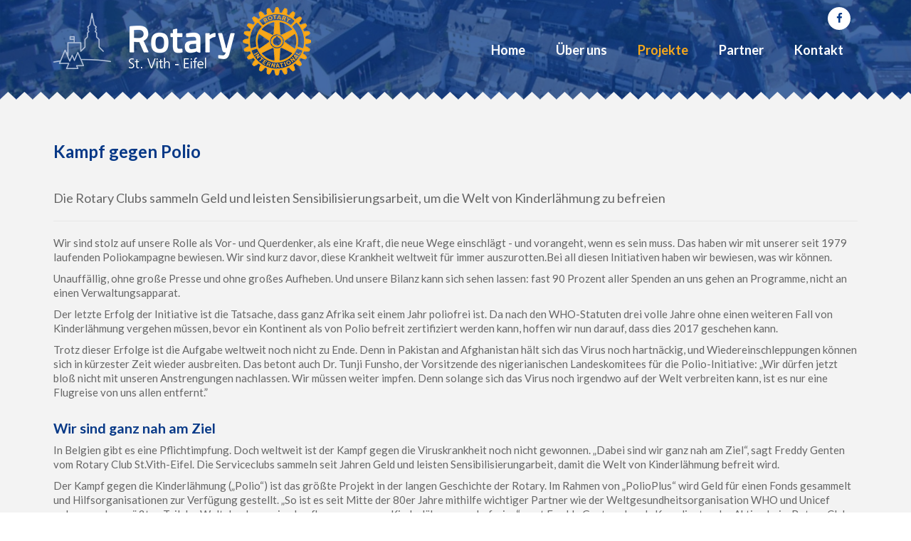

--- FILE ---
content_type: text/html; charset=utf-8
request_url: https://www.rotary-sankt-vith.be/projekte/kampf-gegen-polio-rotary-international/
body_size: 14178
content:

<!doctype html>
<html lang="de" class="chrome chrome-136">
<head>
<meta charset="utf-8" />
<meta http-equiv="Accept-CH" content="DPR,ViewPort-Width,Width" />

<link href="https://fonts.googleapis.com" rel="dns-prefetch" />
<link href="https://fonts.gstatic.com" rel="dns-prefetch" />
<link href="https://fonts.googleapis.com" rel="preconnect" />
<link href="https://fonts.gstatic.com" rel="preconnect" />
<link href="/custom/css/default.less?v=8" rel="prefetch" type="style" />

<link rel="stylesheet" type="text/css" href="/util/bootstrap3/bootstrap_medium.min.css" />
<link rel="stylesheet" type="text/css" href="/util/fontawesome4/fontawesome.min.css" />
<link rel="stylesheet" type="text/css" href="/util/jquery/fancybox/jquery.fancybox.min.css" />
<style nonce="76b96f4efb8d472b8f02904340a81d76">
@import url(https://fonts.googleapis.com/css?family=Lato:400,400italic,700,700italic);.transition{-webkit-transition:all 0.15s ease-in-out;-moz-transition:all 0.15s ease-in-out;-o-transition:all 0.15s ease-in-out;transition:all 0.15s ease-in-out}.cover{background-position:center;background-repeat:no-repeat;-webkit-background-size:cover;-moz-background-size:cover;-o-background-size:cover;background-size:cover}.listreset{margin:0;padding:0;list-style:none}.fontAwesome{display:inline-block;font:normal normal normal 14px/1 FontAwesome;font-size:inherit;text-rendering:auto;-webkit-font-smoothing:antialiased;-moz-osx-font-smoothing:grayscale;transform:translate(0,0)}.clearfix:after{visibility:hidden;display:block;content:"";clear:both;height:0}html,body,table{color:#666;font-family:'Lato',sans-serif;font-weight:300;font-size:15px;line-height:1.375em}body{background:#fff}strong,b{font-weight:700}a{color:#073987;text-decoration:none;-webkit-transition:all 0.15s ease-in-out;-moz-transition:all 0.15s ease-in-out;-o-transition:all 0.15s ease-in-out;transition:all 0.15s ease-in-out}a:hover,a:active,a:focus{color:#666;text-decoration:none}h1,h2{font-family:'Lato',sans-serif}h1,.h1{color:#073987;font-size:1.2em;font-weight:700;line-height:1.1em;margin:0;margin-bottom:40px}h2,.h2{color:#073987;font-size:1em;font-weight:700;line-height:1.1em;margin-top:30px}h2:first-child,.h2:first-child{margin-top:0}h3{color:#0b2247;font-size:1em;line-height:1.375em;font-weight:700}@media (min-width:768px){h1,.h1{font-size:1.6em}h2,.h2{font-size:1.3em}h3,.h3{font-size:1.1em}}img.pull-left{display:block;float:left;margin-right:20px;margin-bottom:5px;width:240px;height:auto}img.pull-right{display:block;float:right;margin-left:20px;margin-bottom:5px;width:240px;height:auto}.row{margin-right:-20px;margin-left:-20px}.container-fluid,.container,.col-xs-1,.col-sm-1,.col-md-1,.col-lg-1,.col-xs-2,.col-sm-2,.col-md-2,.col-lg-2,.col-xs-3,.col-sm-3,.col-md-3,.col-lg-3,.col-xs-4,.col-sm-4,.col-md-4,.col-lg-4,.col-xs-5,.col-sm-5,.col-md-5,.col-lg-5,.col-xs-6,.col-sm-6,.col-md-6,.col-lg-6,.col-xs-7,.col-sm-7,.col-md-7,.col-lg-7,.col-xs-8,.col-sm-8,.col-md-8,.col-lg-8,.col-xs-9,.col-sm-9,.col-md-9,.col-lg-9,.col-xs-10,.col-sm-10,.col-md-10,.col-lg-10,.col-xs-11,.col-sm-11,.col-md-11,.col-lg-11,.col-xs-12,.col-sm-12,.col-md-12,.col-lg-12{padding-right:20px;padding-left:20px}.row.no-padding{margin-right:0;margin-left:0}.row.no-padding>[class^="col-"],.row.no-padding>[class*=" col-"]{padding-right:0;padding-left:0}label{cursor:pointer}.img-thumbnail,.thumbnail{border:none;padding:0;border-radius:0;background-color:transparent;line-height:inherit;margin:0;height:auto}.btn{font-size:15px;font-weight:700;padding:8px 24px;border-radius:4px;-webkit-transition:all 0.15s ease-in-out;-moz-transition:all 0.15s ease-in-out;-o-transition:all 0.15s ease-in-out;transition:all 0.15s ease-in-out}.btn-primary{color:black;background-color:#f7a81b;border-color:#d78d08}.btn-primary:hover,.btn-primary:active,.btn-primary:focus{color:#f7a81b;background-color:#0b2247;border-color:#0b2247}.richtext img{max-width:100%;height:auto}html,body,form{height:100%}html body{background:#fff}#header{position:fixed;top:0;left:0;right:0;z-index:100;height:100px;box-shadow:0 0 10px rgba(0,0,0,0);-webkit-transition:all 0.15s ease-in-out;-moz-transition:all 0.15s ease-in-out;-o-transition:all 0.15s ease-in-out;transition:all 0.15s ease-in-out}#logo{max-width:100%;max-height:80px;padding:10px 60px 10px 0;-webkit-transition:all 0.15s ease-in-out;-moz-transition:all 0.15s ease-in-out;-o-transition:all 0.15s ease-in-out;transition:all 0.15s ease-in-out}#logo a,#logo img{display:block;max-width:100%;max-height:60px;width:auto;-webkit-transition:all 0.15s ease-in-out;-moz-transition:all 0.15s ease-in-out;-o-transition:all 0.15s ease-in-out;transition:all 0.15s ease-in-out}@media (min-width:992px){#header{height:140px}#logo{max-height:140px;float:left}#logo a,#logo img{max-height:120px}}.scrolled #header{height:60px;background:#073987;box-shadow:0 0 10px rgba(0,0,0,0.1)}.scrolled #logo{max-height:60px}.scrolled #logo a,.scrolled #logo img{max-height:40px}@media (min-width:992px){#header .container{position:relative}#logo{float:left;padding-right:0}}#stage{color:white;text-align:center;min-height:100px;background-image:url('/custom/images/headers/default.jpg');background-position:center;background-repeat:no-repeat;-webkit-background-size:cover;-moz-background-size:cover;-o-background-size:cover;background-size:cover;position:relative}#stage:before{display:block;content:"";position:absolute;top:0;left:0;right:0;bottom:0;background:rgba(7,57,135,0.75)}#stage>*{position:relative}#stage .container{padding-top:140px;padding-bottom:40px}#stage h1{color:inherit;font-size:2em;font-weight:700;margin-bottom:10px}#stage:after{display:block;content:"";position:absolute;bottom:0;left:0;right:0;height:11px;background-image:url('/custom/images/border-gray-light.png')}@media (min-width:768px){#stage{min-height:140px}#stage .container{padding-top:180px;padding-bottom:80px}#stage h1{font-size:3em}#stage p{font-size:1.2em;line-height:1.375em}}#navigation{z-index:110;-webkit-transition:all 0.15s ease-in-out;-moz-transition:all 0.15s ease-in-out;-o-transition:all 0.15s ease-in-out;transition:all 0.15s ease-in-out}@media (max-width:992px){#navigation{background:#073987;box-shadow:0 0 10px rgba(0,0,0,0.1);width:300px;position:fixed;top:0;left:-300px;height:120%}.shownav #header{background:#073987}.shownav #navigation{left:0}.shownav body:before{display:block;content:"";background:rgba(0,0,0,0.6);position:fixed;left:0;top:0;bottom:0;right:0;z-index:90}}#navigation-toggle{display:block;background:rgba(255,255,255,0.2);width:40px;height:40px;border-radius:3px;position:fixed;top:20px;right:20px;cursor:pointer;z-index:120;-webkit-transition:all 0.15s ease-in-out;-moz-transition:all 0.15s ease-in-out;-o-transition:all 0.15s ease-in-out;transition:all 0.15s ease-in-out}.scrolled #navigation-toggle{top:10px}@media (min-width:992px){#navigation-toggle{display:none}}#navigation-toggle:hover{background-color:#0b2247}#navigation-toggle span,#navigation-toggle span:before,#navigation-toggle span:after{display:block;height:2px;width:22px;position:absolute;left:9px;top:19px;background:white;-webkit-transition:all 0.15s ease-in-out;-moz-transition:all 0.15s ease-in-out;-o-transition:all 0.15s ease-in-out;transition:all 0.15s ease-in-out}#navigation-toggle:hover span,#navigation-toggle:hover span:before,#navigation-toggle:hover span:after{background:#f7a81b}#navigation-toggle span:before{content:"";left:0;top:-8px}#navigation-toggle span:after{content:"";left:0;top:8px}.shownav #navigation-toggle{background:#f7a81b}.shownav #navigation-toggle span{background-color:transparent}.shownav #navigation-toggle span:before{background:black;top:0;-moz-transform:rotate(45deg);-ms-transform:rotate(45deg);-o-transform:rotate(45deg);-webkit-transform:rotate(45deg);transform:rotate(45deg)}.shownav #navigation-toggle span:after{background:black;top:0;-moz-transform:rotate(-45deg);-ms-transform:rotate(-45deg);-o-transform:rotate(-45deg);-webkit-transform:rotate(-45deg);transform:rotate(-45deg)}.social-link{-webkit-transition:all 0.15s ease-in-out;-moz-transition:all 0.15s ease-in-out;-o-transition:all 0.15s ease-in-out;transition:all 0.15s ease-in-out;position:absolute;top:10px;right:30px;font-family:FontAwesome;font-size:15px;background-color:#fff;border-radius:50%;color:#073987;width:32px;height:32px;line-height:32px;text-align:center}@media (max-width:992px){.social-link{right:auto;left:20px;top:280px}}.social-link:hover,.social-link:focus,.social-link:active{color:#f7a81b}.scrolled .social-link{top:14px}#nav ul{margin:0;padding:0;list-style:none;-webkit-transition:all 0.15s ease-in-out;-moz-transition:all 0.15s ease-in-out;-o-transition:all 0.15s ease-in-out;transition:all 0.15s ease-in-out;-webkit-transition-duration:0.1s;-moz-transition-duration:0.1s;-o-transition-duration:0.1s;transition-duration:0.1s}#nav ul li{border-top:1px solid rgba(255,255,255,0.2)}#nav ul li:first-child{border-top:none}#nav ul li a{display:block;color:white;font-weight:700;padding:15px 20px;line-height:20px}#nav ul li a:hover,#nav ul li a:active,#nav ul li a:focus{color:#f7a81b}#nav ul li.active a,#nav ul li.selected a{color:#f7a81b}@media (min-width:992px){#nav{text-align:right}#nav ul{padding-top:40px}#nav ul>li{display:inline-block;border:none}#nav ul>li a{padding:20px 20px 30px}.scrolled #nav ul{padding-top:0;margin-right:100px}.scrolled #nav ul>li a{padding:20px}}@media (min-width:1200px){#nav ul>li a{font-size:1.2em}}#subnav-toggle{display:block;color:#3e3e3e;font-size:1.2em;background:#e8e8e8;line-height:20px;line-height:center;padding:10px 60px 10px 10px;cursor:pointer;margin:0;position:relative;-webkit-transition:all 0.15s ease-in-out;-moz-transition:all 0.15s ease-in-out;-o-transition:all 0.15s ease-in-out;transition:all 0.15s ease-in-out}#subnav-toggle:before,#subnav-toggle:after{display:block;content:"";height:2px;width:16px;position:absolute;background:#3e3e3e;-webkit-transition:all 0.15s ease-in-out;-moz-transition:all 0.15s ease-in-out;-o-transition:all 0.15s ease-in-out;transition:all 0.15s ease-in-out}#subnav-toggle:before{right:18px;top:20px;-moz-transform:rotate(45deg);-ms-transform:rotate(45deg);-o-transform:rotate(45deg);-webkit-transform:rotate(45deg);transform:rotate(45deg)}#subnav-toggle:after{right:8px;top:20px;-moz-transform:rotate(-45deg);-ms-transform:rotate(-45deg);-o-transform:rotate(-45deg);-webkit-transform:rotate(-45deg);transform:rotate(-45deg)}#subnav-toggle:hover{color:white;background:#3e3e3e}#subnav-toggle:hover:before,#subnav-toggle:hover:after{background:white}.showsubnav #subnav-toggle{color:white;background:#3e3e3e;margin-bottom:4px}.showsubnav #subnav-toggle:before,.showsubnav #subnav-toggle:after{content:"";background:white;width:22px}.showsubnav #subnav-toggle:before{right:9px;top:19px;-moz-transform:rotate(45deg);-ms-transform:rotate(45deg);-o-transform:rotate(45deg);-webkit-transform:rotate(45deg);transform:rotate(45deg)}.showsubnav #subnav-toggle:after{right:9px;top:19px;-moz-transform:rotate(-45deg);-ms-transform:rotate(-45deg);-o-transform:rotate(-45deg);-webkit-transform:rotate(-45deg);transform:rotate(-45deg)}#subnav{margin-bottom:40px;background:white;border-radius:0;overflow:hidden;background:#f3f3f3}#subnav>ul{max-height:0;overflow:hidden;border-left:2px solid #f7a81b;border-radius:0;-webkit-transition:all 0.15s ease-in-out;-moz-transition:all 0.15s ease-in-out;-o-transition:all 0.15s ease-in-out;transition:all 0.15s ease-in-out;margin:0;padding:0;list-style:none}#subnav>ul ul{margin:0;padding:0;list-style:none;padding-left:20px;padding-bottom:10px}#subnav>ul ul a{display:block}#subnav>ul>li{margin-top:4px}#subnav>ul>li:first-child{margin-top:0}#subnav>ul>li>a{display:inline-block;font-size:1.2em;padding:10px;background:#e8e8e8}#subnav>ul>li>a:hover,#subnav>ul>li>a:active,#subnav>ul>li>a:focus{color:#f7a81b;background:#0b2247}#subnav>ul>li.active>a,#subnav>ul>li.selected>a{color:black;background:#f7a81b;font-weight:700}#subnav.showsubnav>ul{max-height:1200px}@media (min-width:992px){#subnav-toggle{display:none}#subnav{background:none;padding:0}#subnav>ul{max-height:none !important}#subnav>ul ul{display:none}#subnav>ul ul a{display:block}#subnav>ul .active ul,#subnav>ul .selected ul{display:block}}.section,.main{padding:60px 0;position:relative}.main{background:#f3f3f3}.section .container{position:relative}.rawtext{font-size:1.2em;line-height:1.375em;padding-bottom:20px;border-bottom:1px solid #e8e8e8;margin-bottom:20px}.documents-list,.entryvideo{margin:20px 0}.images-list{margin-top:-10px;margin-bottom:-10px}.images-list .images-item{display:block;padding:10px 0}.page_pro .images-list,.page_new .images-list,.page_abo .images-list{margin:0 -10px !important;padding-top:15px}.page_pro .images-list .images-item,.page_new .images-list .images-item,.page_abo .images-list .images-item{display:block;padding:0 10px;margin-bottom:20px}.page_hom h2{color:#0b2247;font-size:1.6em}.page_hom h2:after{display:block;content:"";height:2px;background:#0b2247;width:80px;margin-bottom:40px;margin-top:20px}.lnk-all{display:block;margin:0 auto 20px;text-align:center;border-top:1px dotted #e8e8e8;padding-top:20px}@media (min-width:768px){.page_hom h2{text-align:center}.page_hom h2:after{margin-left:auto;margin-right:auto}.lnk-all{display:block;margin:0;border-top:none;padding-top:0;position:absolute;top:0;right:20px}}.section-buttons{background:#f3f3f3}.section-buttons:after{display:block;content:"";position:absolute;bottom:0;left:0;right:0;height:11px;background:url('/custom/images/border-white.png')}.section-buttons .btn-home{display:block;text-align:center;margin-bottom:40px}.section-buttons .btn-home img{display:block;margin:0 auto 15px}.section-buttons .btn-home span{display:inline-block;color:#3e3e3e;background:transparent;padding:12px 24px;font-weight:700;font-size:1.2em;line-height:1.1em;border:1px solid #3e3e3e;border-radius:4px;-webkit-transition:all 0.15s ease-in-out;-moz-transition:all 0.15s ease-in-out;-o-transition:all 0.15s ease-in-out;transition:all 0.15s ease-in-out}.section-buttons .btn-home:hover span,.section-buttons .btn-home:active span,.section-buttons .btn-home:focus span{color:black;background-color:#f7a81b;border-color:#f7a81b}@media (min-width:768px){.section-buttons .btn-home{margin-bottom:20px}}@media (min-width:1200px){.section-buttons .btn-home img{display:inline-block;vertical-align:middle;margin-right:15px;margin-bottom:0}.section-buttons .btn-home span{vertical-align:middle;margin-right:10px}}.section-partners{overflow-x:hidden}.section-projects{background:#f3f3f3;padding-bottom:30px}.section-projects:after{display:block;content:"";position:absolute;bottom:0;left:0;right:0;height:11px;background:url('/custom/images/border-white.png')}.projects-item,.news-item{display:block;color:white;position:relative;margin-bottom:20px;overflow:hidden}.projects-item:after,.news-item:after{display:block;content:"";padding-top:75%;background:#0b2247}.projects-item img,.news-item img{display:block;position:absolute;top:0;left:0;width:100%;height:100%;-webkit-transition:all 0.15s ease-in-out;-moz-transition:all 0.15s ease-in-out;-o-transition:all 0.15s ease-in-out;transition:all 0.15s ease-in-out}.projects-item .project-text,.news-item .project-text,.projects-item .news-text,.news-item .news-text{position:absolute;bottom:20px;left:20px;right:20px}.projects-item .project-text .project-title,.news-item .project-text .project-title,.projects-item .news-text .project-title,.news-item .news-text .project-title,.projects-item .project-text .news-title,.news-item .project-text .news-title,.projects-item .news-text .news-title,.news-item .news-text .news-title{display:block;float:left;color:black;font-size:1em;font-weight:700;line-height:1.1em;background:#f7a81b;padding:10px 12px;margin-bottom:4px;-webkit-transition:all 0.15s ease-in-out;-moz-transition:all 0.15s ease-in-out;-o-transition:all 0.15s ease-in-out;transition:all 0.15s ease-in-out}.projects-item .project-text .project-title:after,.news-item .project-text .project-title:after,.projects-item .news-text .project-title:after,.news-item .news-text .project-title:after,.projects-item .project-text .news-title:after,.news-item .project-text .news-title:after,.projects-item .news-text .news-title:after,.news-item .news-text .news-title:after{visibility:hidden;display:block;content:"";clear:both;height:0}.projects-item .project-text .rawtext,.news-item .project-text .rawtext,.projects-item .news-text .rawtext,.news-item .news-text .rawtext{display:inline-block;font:inherit;color:white;line-height:1.1em;background:#073987;margin:0;border:none;padding:12px;-webkit-transition:all 0.15s ease-in-out;-moz-transition:all 0.15s ease-in-out;-o-transition:all 0.15s ease-in-out;transition:all 0.15s ease-in-out}.projects-item:hover img,.news-item:hover img,.projects-item:active img,.news-item:active img,.projects-item:focus img,.news-item:focus img{width:108%;height:108%;top:-4%;left:-4%;opacity:0.25}.projects-item:hover .rawtext,.news-item:hover .rawtext,.projects-item:active .rawtext,.news-item:active .rawtext,.projects-item:focus .rawtext,.news-item:focus .rawtext{color:#f7a81b;background:#0b2247}@media (min-width:1200px){.projects-item .project-text .project-title{font-size:1.2em}.news-item .news-text .news-title{font-size:1.2em}}.news-item:after{padding-top:70%}.page_new .entry-item{margin-bottom:20px}.page_new .entry-item h2 a:hover,.page_new .entry-item .title a:hover,.page_new .entry-item h2 a:focus,.page_new .entry-item .title a:focus,.page_new .entry-item h2 a:active,.page_new .entry-item .title a:active{color:#f7a81b}.entry-detail img{max-width:100%}.section-news:after{display:block;content:"";position:absolute;bottom:0;left:0;right:0;height:11px;background:url('/custom/images/border-gray-light.png')}@media (min-width:768px){.section-news .news-item{margin-bottom:40px}}@media (min-width:1200px){.section-news .news-item .news-title{font-size:1.2em;margin-bottom:20px}}@media (min-width:1200px){.col-lg-1-8{width:12.5%;padding:0 20px}}.partnerstop-item,.partners-item,.home-partnerstop-item,.home-partners-item{display:block}.partnerstop-item .thumbnail,.partners-item .thumbnail,.home-partnerstop-item .thumbnail,.home-partners-item .thumbnail{display:block;max-width:100%;border:1px solid #e8e8e8;background:white;margin-bottom:40px;padding:6px}.partners-separator{margin-bottom:40px;border-bottom:1px solid #e8e8e8}.partners4-separator{color:#e8e8e8;margin:0 10px}.partners4-list{text-align:center;line-height:2em}.partners4-list .partners4-item{white-space:nowrap}.owl-prev,.owl-next{color:#e8e8e8;position:absolute;top:40%;height:100px;line-height:100px;transform:translate(0,-50%);width:40px;font-size:5em;text-indent:-9999px}.owl-prev:before,.owl-next:before{display:inline-block;font:normal normal normal 14px/1 FontAwesome;font-size:inherit;text-rendering:auto;-webkit-font-smoothing:antialiased;-moz-osx-font-smoothing:grayscale;transform:translate(0,0);display:block;width:100%;text-indent:0;height:100px;line-height:100px;position:absolute;top:0;left:0}.owl-prev{left:-60px}.owl-prev:before{text-align:right;content:"\f104"}.owl-next{right:-60px}.owl-next:before{content:"\f105"}.sponsoringform .intro{font-size:18px;color:#111;border-bottom:1px solid rgba(0,0,0,0.12);margin-bottom:40px;padding-bottom:40px}.sponsoringform .intro p:last-child{margin:0}.sponsoringform .form-panel{border-bottom:1px dashed rgba(0,0,0,0.2);margin-bottom:40px;padding-bottom:25px}.sponsoringform .form-group{position:relative}.sponsoringform .form-group label{font-weight:400}.sponsoringform h2{margin-bottom:30px}@media (max-width:1200px){.sponsoringform h2{margin-top:40px}}@media (max-width:1200px){.sponsoringform .col-xs-12:first-of-type h2{margin-top:0}}.sponsoringform .customamount{display:none;width:25%}.sponsoringform .logopanel{display:none;margin-top:40px}.sponsoringform .fileupload{display:none;background-color:rgba(247,168,27,0.08);border:1px solid rgba(247,168,27,0.4);border-radius:4px;padding:15px 20px}.sponsoringform .options,.sponsoringform .sponsoringoptions{margin-bottom:0}.sponsoringform .options .form-group,.sponsoringform .sponsoringoptions .form-group{padding:0 20px}.sponsoringform .options .form-group input,.sponsoringform .sponsoringoptions .form-group input{position:absolute;left:0;top:-1px}.sponsoringform .options legend,.sponsoringform .sponsoringoptions legend{display:none}.sponsoringform .options{display:flex}@media (max-width:768px){.sponsoringform .options{display:block}}@media (min-width:992px){.page_con h1{text-align:center}}.gmap-container{height:400px;width:100%;border-top:1px solid #666}.gmap-container .gm-style .gm-style-iw{font-size:0.8rem;line-height:1.375em}.gmap-container .gm-style-iw+div{display:none}@media (max-width:992px){.contact-text{margin-bottom:60px}}.form-control{border-radius:4px;border-color:#e8e8e8;background:white;box-shadow:0 1px 1px rgba(0,0,0,0.08) inset;resize:none}.form-control:focus{border-color:#f7a81b;box-shadow:0 1px 1px rgba(0,0,0,0.08) inset,0 0 8px rgba(247,168,27,0.06)}.radio input[type="radio"],.radio-inline input[type="radio"],.checkbox input[type="checkbox"],.checkbox-inline input[type="checkbox"]{margin-left:0}.required label:after{content:" *";color:#c00}.cta-newsletter{background-color:#f7a81b;color:#fff;padding:30px 0}.page_sub .cta-newsletter{display:none}.cta-newsletter p{margin:0;font-size:21px;font-weight:700;line-height:1.3}@media (max-width:992px){.cta-newsletter p{margin-bottom:20px}}.cta-newsletter .btn-primary{background-color:#fff;border:none;padding:12px;font-size:1.2em;font-weight:700}.cta-newsletter .btn-primary:hover,.cta-newsletter .btn-primary:focus,.cta-newsletter .btn-primary:active{color:#fff;background-color:#073987}#footer{color:white;text-align:center;background:#0b2247;padding:30px 0}#footer .ob-logo img{height:auto;max-width:100%}#footer a{color:white}#footer .copyright{font-size:0.8em;line-height:1.375em;margin-bottom:20px}#footer .btn-footer{display:block;text-align:center;margin-bottom:40px}#footer .btn-footer img{display:block;margin:0 auto 15px}#footer .btn-footer span{display:inline-block;color:white;background:transparent;padding:12px 24px;font-weight:700;font-size:1.2em;line-height:1.1em;border:1px solid white;border-radius:4px;-webkit-transition:all 0.15s ease-in-out;-moz-transition:all 0.15s ease-in-out;-o-transition:all 0.15s ease-in-out;transition:all 0.15s ease-in-out}#footer .btn-footer:hover span,#footer .btn-footer:active span,#footer .btn-footer:focus span{color:black;background-color:#f7a81b;border-color:#f7a81b}@media (min-width:768px){#footer .btn-footer{margin-bottom:20px}}@media (min-width:992px){#footer{text-align:left}#footer .btn-footer{margin-bottom:0}}@media (min-width:1200px){#footer .copyright{font-size:1em;line-height:1.375em}#footer .btn-footer{margin-bottom:0;white-space:nowrap}#footer .btn-footer img{display:inline-block;vertical-align:middle;margin-right:15px;margin-bottom:0}#footer .btn-footer span{vertical-align:middle;margin-right:10px}}.text-partners ul{margin:0;padding:0}.text-partners li{display:inline-block;padding:0 2px}.text-partners li:before{content:"/";display:inline-block;padding-right:5px}.text-partners li:first-child:before{display:none}.page_mem h1{text-align:center}.loginform{background-color:#fff;box-shadow:0 3px 16px rgba(0,0,0,0.1);max-width:600px;margin:0 auto}@media (max-width:768px){.loginform{max-width:100%}}.loginform .form-control{border:none}.loginform .form-group{margin:0}.loginform .username{border-bottom:1px solid rgba(0,0,0,0.1)}.loginform .username label,.loginform .password label{display:none}.loginform .username input,.loginform .password input{height:60px;line-height:60px}.loginform input{border:none;border-radius:0;box-shadow:none}.loginform .autologin{background-color:#e8f0f4;margin:0;padding:10px 30px}.loginform .autologin label{font-size:14px}.loginform .buttonpanel input{padding:20px;display:block;width:100%;text-transform:uppercase}.loginform .buttonpanel input:hover,.loginform .buttonpanel input:focus,.loginform .buttonpanel input:active{color:#fff}.albumlist{margin:0 -10px}.albumlist .item{padding:0 10px;margin-bottom:20px}.albumlist .item a{position:relative;display:block}.albumlist .item a:hover .albumtitle,.albumlist .item a:focus .albumtitle,.albumlist .item a:active .albumtitle{background-color:#073987;color:#fff}.albumlist .item img{max-width:100%}.albumlist .item .albumtitle{position:absolute;background-color:#f7a81b;font-size:17px;font-weight:700;display:block;bottom:0;left:0;color:#111;padding:10px 20px;-webkit-transition:all 0.15s ease-in-out;-moz-transition:all 0.15s ease-in-out;-o-transition:all 0.15s ease-in-out;transition:all 0.15s ease-in-out}.albumdetail{margin:0 -10px}.albumdetail .item{padding:0 10px;margin-bottom:20px}.albumdetail img{max-width:100%}.basicsubscriptionform .alert{display:block}.subscriptionpanel>div{margin-bottom:10px}.subscriptionpanel .agreement input{margin-right:5px}#body .cc-window{padding:60px 40px;background:white;left:50%;bottom:50px;transform:translateX(-50%);width:50%;flex-direction:column;text-align:center;box-shadow:0 0 20px rgba(0,0,0,0.2);border-radius:4px}@media only screen and (max-width: 991.9px){#body .cc-window{width:90%;padding:30px;bottom:20px}}#body .cc-window .cc-link{color:inherit}#body .cc-window .cc-link:hover,#body .cc-window .cc-link:active,#body .cc-window .cc-link:focus{color:#073987}#body .cc-window .cc-message{width:100%;flex:inherit;color:#333;font-size:18px;line-height:1.5}@media only screen and (max-width: 991.9px){#body .cc-window .cc-message{font-size:16px}}#body .cc-window .cc-message a{color:#073987}#body .cc-window .cc-message a:hover,#body .cc-window .cc-message a:focus,#body .cc-window .cc-message a:active{text-decoration:underline}#body .cc-window .cc-compliance{width:100%;justify-content:center;margin-top:30px;padding-left:0;margin-left:0}@media only screen and (max-width: 991.9px){#body .cc-window .cc-compliance{margin-top:25px;display:block;text-align:center;font-size:12px}}#body .cc-window .cc-btn,#body .cc-window .cc-dismiss{font-weight:500;text-transform:uppercase;border:none;font-size:16px}#body .cc-window .cc-btn{display:inline-block;flex:inherit;color:#fff}@media only screen and (max-width: 991.9px){#body .cc-window .cc-btn{width:100%}}#body .cc-window .cc-dismiss{text-align:center;background-color:transparent;color:rgba(51,51,51,0.6);padding:0;min-width:inherit;text-decoration:none;font-size:16px;font-weight:400}@media only screen and (max-width: 991.9px){#body .cc-window .cc-dismiss{width:auto}}#body .cc-window .cc-dismiss:hover,#body .cc-window .cc-dismiss:focus,#body .cc-window .cc-dismiss:active{color:#333}#body .cc-window .cc-allow{position:relative;padding:15px 25px;background-color:#073987;border:none;margin-left:30px;border-radius:4px}@media only screen and (max-width: 991.9px){#body .cc-window .cc-allow{margin-left:0;margin-top:20px}}#body .cc-window .cc-allow:hover,#body .cc-window .cc-allow:focus,#body .cc-window .cc-allow:active{background-color:#042557}.cc-revoke{display:none}.privacy{margin-top:15px}.legalinfo h2{margin-top:25px}.privacy.alert{background-color:rgba(7,57,135,0.1);border-color:rgba(7,57,135,0.5);color:#333}.entries-item .title{color:#073987;font-size:1em;font-weight:700;line-height:1.1em;margin-top:30px}.entries-item .title:first-child{margin-top:0}
</style>


<link rel="canonical" href="https://www.rotary-sankt-vith.be/projekte/kampf-gegen-polio-rotary-international/" />
<link rel="alternate" type="text/markdown" href="https://www.rotary-sankt-vith.be/md/projekte/kampf-gegen-polio-rotary-international/" />

<link rel="shortcut icon" href="/favicon.ico" type="image/x-icon" />
<link rel="icon" href="/icon.png" type="image/png" />
<link rel="apple-touch-icon" href="/apple-touch-icon.png" type="image/png" />

<meta name="robots" content="index,follow" />
<meta name="author" content="Rotary Club Sankt Vith - Eifel" />
<meta name="description" content="Kampf gegen Polio. Rotary Club Sankt Vith - Eifel" />

<meta name="facebook-domain-verification" content="2u8zfxzy1r3pqcqulrhwoourndew57" />

<meta property="og:title" content="Kampf gegen Polio - Rotary Club Sankt Vith - Eifel" />
<meta property="og:description" content="Kampf gegen Polio. Rotary Club Sankt Vith - Eifel" />
<meta property="og:type" content="website" />
<meta property="og:url" content="https://www.rotary-sankt-vith.be/projekte/kampf-gegen-polio-rotary-international/?utm_source=www.rotary-sankt-vith.be&amp;utm_medium=social&amp;utm_campaign=OpenGraph&amp;utm_content=og%3Aurl" />
<meta property="og:publish_date" content="2016-06-09T00:00:00.0000000" />
<meta property="og:image" content="https://www.rotary-sankt-vith.be/thumbnails/111566-1200-1200-Max.jpg" />
<meta property="og:image:secure_url" content="https://www.rotary-sankt-vith.be/thumbnails/111566-1200-1200-Max.jpg" />
<meta property="og:image:width" content="1200" />
<meta property="og:image:height" content="1200" />
<meta property="og:site_name" content="Rotary Club Sankt Vith - Eifel" />
<meta name="twitter:card" content="summary_large_image" />
<meta name="twitter:url" content="https://www.rotary-sankt-vith.be/projekte/kampf-gegen-polio-rotary-international/?utm_source=www.rotary-sankt-vith.be&amp;utm_medium=social&amp;utm_campaign=OpenGraph&amp;utm_content=og%3Aurl" />
<meta name="twitter:site" content="https://www.rotary-sankt-vith.be/" />
<meta name="twitter:title" content="Kampf gegen Polio - Rotary Club Sankt Vith - Eifel" />
<meta name="twitter:description" content="Kampf gegen Polio. Rotary Club Sankt Vith - Eifel" />
<meta property="twitter:image" content="https://www.rotary-sankt-vith.be/thumbnails/111566-1200-1200-Max.jpg" />

<script type="application/ld+json">{"priceRange":"€€","hasDriveThroughService":false,"address":[{"addressCountry":"BE","addressLocality":"Sankt Vith ","postalCode":"4780","streetAddress":"Bernhard-Willems-Str 26","@context":"http://schema.org","@type":"PostalAddress"}],"legalName":"Rotary Club Sankt Vith - Eifel","email":"info@rotary-sankt-vith.be","image":{"embedUrl":"https://www.rotary-sankt-vith.be/custom/images/logo.png","thumbnailUrl":"https://www.rotary-sankt-vith.be/custom/images/logo.png","url":"https://www.rotary-sankt-vith.be/custom/images/logo.png","@context":"http://schema.org","@type":"ImageObject"},"name":"Rotary Club Sankt Vith - Eifel","sameAs":["https://www.rotary-sankt-vith.be/","https://www.facebook.com/rotarysanktvith","https://www.youtube.com/@RotaryClub-SanktVith-Eifel"],"url":"https://www.rotary-sankt-vith.be/","@context":"http://schema.org","@type":"LocalBusiness"}</script>
<script type="application/ld+json">{"@id":"https://www.rotary-sankt-vith.be/projekte/kampf-gegen-polio-rotary-international/","description":"Rotary Club Sankt Vith - Eifel","name":"Projekte","url":"https://www.rotary-sankt-vith.be/projekte/kampf-gegen-polio-rotary-international/","@context":"http://schema.org","@type":"WebPage"}</script>
<script type="application/ld+json">{"@id":"https://www.rotary-sankt-vith.be/projekte/kampf-gegen-polio-rotary-international/","description":"Kampf gegen Polio. Rotary Club Sankt Vith - Eifel","name":"Kampf gegen Polio","url":"https://www.rotary-sankt-vith.be/projekte/kampf-gegen-polio-rotary-international/","@context":"http://schema.org","@type":"WebPage"}</script>

<!-- Script Includes - PageHead -->
<script type="text/javascript" src="/util/jquery/jquery-3.5.1.min.js" nonce="46618ffd178e46fb9269a5b63894a29e"></script>
<meta name="viewport" content="width=device-width, initial-scale=1">
<title>
	Kampf gegen Polio - Rotary Club Sankt Vith - Eifel
</title></head>
<body id="body" class="contentmodule wc-page page_pro section_pro lang_de mode_normal status_success entry entry_22047">
<!--WCFormStart-->
<form method="post" action="./" id="ctl02">
<div class="aspNetHidden">

</div>










<header id="header">
    <div class="container">
		<div id="logo"><a href="/"><img src="/custom/images/header-logo.png" width="362" height="96" alt="Rotary Club Sankt Vith - Eifel" /></a></div>
		<div id="navigation-toggle"><span></span></div>
		<div id="navigation">
            <a href="/facebook/" target="_blank" class="social-link"><i class="fa fa-facebook"></i></a>
			<nav id="nav">
<ul class="navigation navigation-level-1" aria-label="Website Hauptnavigation">
<li id="navigation_1"><a class="sitemenuitem" href="/">Home</a></li>
<li id="navigation_2"><a class="sitemenuitem" href="/ueber-uns/">&#220;ber uns</a></li>
<li id="navigation_3" class="active"><a class="sitemenuitem" href="/projekte/">Projekte</a></li>
<li id="navigation_4"><a class="sitemenuitem" href="/partner/">Partner</a></li>
<li id="navigation_5"><a class="sitemenuitem" href="/kontakt/">Kontakt</a></li>
</ul>
</nav>
		</div>
    </div>
</header>
<div id="stage">
	
</div>
<div id="C_T_main" class="main">
	
    <div class="container">
		<div class="row">
			
			<section id="C_T_content" class="col-xs-12">
				<h1 id="C_T_h1">Kampf gegen Polio</h1>
				<div id="C_T_DefaultRegion">
		<div class="rawtext rawtext1">Die Rotary Clubs sammeln  Geld und leisten Sensibilisierungsarbeit, um die Welt von Kinderlähmung zu befreien</div>
<p>Wir sind stolz auf unsere Rolle als Vor- und Querdenker, als eine Kraft, die neue Wege einschl&auml;gt - und vorangeht, wenn es sein muss. Das haben wir mit unserer seit 1979 laufenden Poliokampagne bewiesen. Wir sind kurz davor, diese Krankheit weltweit f&uuml;r immer auszurotten.Bei all diesen Initiativen haben wir bewiesen, was wir k&ouml;nnen.</p>
<p>Unauff&auml;llig, ohne gro&szlig;e Presse und ohne gro&szlig;es Aufheben. Und unsere Bilanz kann sich sehen lassen: fast 90 Prozent aller Spenden an uns gehen an Programme, nicht an einen Verwaltungsapparat.</p>
<p>Der letzte Erfolg der Initiative ist die Tatsache, dass ganz Afrika seit einem Jahr poliofrei ist. Da nach den WHO-Statuten drei volle Jahre ohne einen weiteren Fall von Kinderl&auml;hmung vergehen m&uuml;ssen, bevor ein Kontinent als von Polio befreit zertifiziert werden kann, hoffen wir nun darauf, dass dies 2017 geschehen kann.</p>
<p>Trotz dieser Erfolge ist die Aufgabe weltweit noch nicht zu Ende. Denn in Pakistan and Afghanistan h&auml;lt sich das Virus noch hartn&auml;ckig, und Wiedereinschleppungen k&ouml;nnen sich in k&uuml;rzester Zeit wieder ausbreiten. Das betont auch Dr. Tunji Funsho, der Vorsitzende des nigerianischen Landeskomitees f&uuml;r die Polio-Initiative: &bdquo;Wir d&uuml;rfen jetzt blo&szlig; nicht mit unseren Anstrengungen nachlassen. Wir m&uuml;ssen weiter impfen. Denn solange sich das Virus noch irgendwo auf der Welt verbreiten kann, ist es nur eine Flugreise von uns allen entfernt.&rdquo;</p>
<p></p>
<h2>Wir sind ganz nah am Ziel</h2>
<p>In Belgien gibt es eine Pflichtimpfung. Doch weltweit ist der Kampf gegen die Viruskrankheit noch nicht gewonnen. &bdquo;Dabei sind wir ganz nah am Ziel&ldquo;, sagt Freddy Genten vom Rotary Club St.Vith-Eifel. Die Serviceclubs sammeln seit Jahren Geld und leisten Sensibilisierungarbeit, damit die Welt von Kinderl&auml;hmung befreit wird.</p>
<p>Der Kampf gegen die Kinderl&auml;hmung (&bdquo;Polio&ldquo;) ist das gr&ouml;&szlig;te Projekt in der langen Geschichte der Rotary. Im Rahmen von &bdquo;PolioPlus&ldquo; wird Geld f&uuml;r einen Fonds gesammelt und Hilfsorganisationen zur Verf&uuml;gung gestellt. &bdquo;So ist es seit Mitte der 80er Jahre mithilfe wichtiger Partner wie der Weltgesundheitsorganisation WHO und Unicef gelungen, den gr&ouml;&szlig;ten Teil der Welt durch massive Impfkampagnen von Kinderl&auml;hmung zu befreien&ldquo;, sagt Freddy Genten, der als Koordinator der Aktion beim Rotary Club St.Vith-Eifel fungiert. Zusammen mit dem anderen deutschsprachigen Rotary Club aus Eupen wird aber nicht nur Geld gesammelt und weitergegeben, sondern auch Sensibilisierungsarbeit geleistet. Beispielsweise zum Weltpoliotag, der am Montag (28. Oktober) begangen wird.</p>
<p>Finanziell l&auml;uft das Ganze folgenderma&szlig;en ab: &bdquo;Konkret zahlt jeder Rotaryer 25 Euro pro Jahr in den Fonds ein. Dieser Beitrag wird durch die Bill-und-Melinda-Gates-Stiftung auf 75 Euro verdreifacht. Mit dem Geld werden auch Forschungsunternehmen oder Universit&auml;ten in Belgien unterst&uuml;tzt&ldquo;, erl&auml;utert Freddy Genten. &bdquo;Auch wenn die Kinderl&auml;hmung aus dem Blickwinkel der gro&szlig;en Aufmerksamkeit verschwunden ist, gibt es sie noch. Solange immer wieder F&auml;lle best&auml;tigt werden, ist Polio nicht ausgerottet&ldquo;, f&uuml;gt der Koordinator hinzu.</p>
<p>Erste Krankheitszeichen der Kinderl&auml;hmung sind grippeartige Symptome. Sp&auml;ter kann es auch stufenweise zu den L&auml;hmungen kommen, die der Krankheit ihren Namen gegeben haben. L&auml;hmungserscheinungen betreffen haupts&auml;chlich die Beine. Polioviren werden in erster Linie durch eine Schmierinfektion &uuml;bertragen, aber auch durch Tr&ouml;pfcheninfektion, beispielsweise beim Sprechen oder Niesen. Eine Therapie gegen die Ursachen gibt es nicht, es k&ouml;nnen nur die Symptome behandelt werden. Der beste Schutz gegen eine Infektion ist deshalb die vorbeugende Impfung.</p>
<p>Trat die Krankheit fr&uuml;her noch weltweit auf, ist sie inzwischen durch weltweite Impfprogramme zur&uuml;ckgedr&auml;ngt worden. Europa gilt seit 2002 laut Weltgesundheitsorganisation als poliofrei. In Belgien wurde der letzte Fall von Kinderl&auml;hmung laut Angaben des Zentrums Kaleido Ostbelgien im Jahr 1979 gemeldet. &bdquo;Es gibt nur noch ganz wenige L&auml;nder, in denen der Wildtyp I der Polioviren nachgewiesen wird. Darunter sind Afghanistan und Pakistan. Im Grenzgebiet der beiden L&auml;nder ist es wegen der unsicheren Lage besonders schwierig, Impfungen zu verabreichen&ldquo;, erl&auml;utert Freddy Genten. Aber nicht nur die politische Situation spielt eine Rolle: Im vergangenen Sommer hatte Pakistan angesichts eines starken Anstiegs an F&auml;llen von Kinderl&auml;hmung eine weitere Notimpfkampagne gestartet.</p>
<p>Problematisch war, dass sich viele Familien weigerten, ihre Kinder impfen zu lassen. Hintergrund sind Ger&uuml;chte, der Impfstoff w&uuml;rde eingesetzt, um muslimische Kinder unfruchtbar zu machen oder gesundheitliche Probleme zu verursachen.</p>
<h3>&bdquo;Grunds&auml;tzlich ein Problem, dass Impfgegner Falschmeldungen verbreiten.&ldquo;</h3>
<p>&bdquo;Es ist nat&uuml;rlich grunds&auml;tzlich ein Problem, dass Impfgegner Falschmeldungen verbreiten oder die Gefahren von Nebenwirkungen, die nur ganz selten vorkommen, aufbauschen&ldquo;, meint Freddy Genten. Letztes Jahr noch hatte ein UN-finanziertes Polio-Impfprogramm dabei geholfen, die Ausbreitung der Krankheit in Pakistan zu kontrollieren. Eine Erfolgsmeldung kommt derweil aus Nigeria: In dem afrikanischen Land ist seit drei Jahren kein Polio-Fall mehr registriert worden. Die Kinderl&auml;hmung gilt damit in ganz Afrika als ausgerottet.</p>
<p>Die Polioimpfung ist seit 1967 die einzige Pflichtimpfung in Belgien. Eltern m&uuml;ssen sp&auml;testens bis zum 18. Lebensmonat ihres Kindes nachweisen k&ouml;nnen, dass ihr Kind die vier Impfdosen erhalten hat. Die Impfdosen werden laut Empfehlungen des Hohen Gesundheitsrates beim Alter von zwei Monaten, drei Monaten und vier Monaten verabreicht. Hinzu kommt noch eine Nachholimpfung mit 13 bis 15 Monaten, erkl&auml;rt Murielle Mendez, die bei Kaleido Ostbelgien als Koordinatorin f&uuml;r die gesundheitliche Entwicklung arbeitet.</p>
<p>Konkret muss die Familie ein Dokument bei der Gemeinde einreichen, vier Impfungen best&auml;tigt. Auf dem Papier enthalten sind das Datum der Impfung und ein Stempel des Arztes. Wird dieses Dokument nicht hinterlegt und werden Mahnschreiben der Kommune ignoriert, schaltet sich die Staatsanwaltschaft ein. Die Entscheidung, ob es zu einer Zwangsimpfung oder zur Verordnung eines Bu&szlig;geldes kommt, obliegt schlussendlich einem Gericht. Die Er&ouml;ffnung eines Verfahrens ist keine Seltenheit: Im vergangenen Jahr wurden 657 Akten er&ouml;ffnet, seit Beginn des Jahres befassten sich die Staatsanwaltschaften mit 880 F&auml;llen, wie die RTBF berichtete.</p>


            <div class="documents-list list-group">
                        <a class="documents-item list-group-item" href="/files/67375.pdf" onclick="javascript:" target="_blank"><span class="badge">pdf</span><i class="fa fa-file-pdf-o"></i> Grenz-Echo - End Polio - 2014 10 24</a>
                        <a class="documents-item list-group-item" href="/files/67376.pdf" onclick="javascript:" target="_blank"><span class="badge">pdf</span><i class="fa fa-file-pdf-o"></i> Grenz-Echo - End Polio - 2015 10 24</a>
                        <a class="documents-item list-group-item" href="/files/67378.pdf" onclick="javascript:" target="_blank"><span class="badge">pdf</span><i class="fa fa-file-pdf-o"></i> Grenz-Echo - End Polio Schrauben Gerhard - 2015 11 09</a>
                        <a class="documents-item list-group-item" href="/files/67377.pdf" onclick="javascript:" target="_blank"><span class="badge">pdf</span><i class="fa fa-file-pdf-o"></i> Grenz-Echo - End Polio Schrauben Gerhard - 2015 11 09 - 1</a>
            </div>

				<div class="images-list row">
					<div class="images-item col-xs-12 col-md-4"><a title="Kampf gegen Polio - Projekte" class="lightbox imagelightboxthumbnail imagelightboxthumbnail-header" rel="lightbox[22047]" data-fancybox="22047" data-caption="Kampf gegen Polio - Projekte" href="/files/111565.jpg"><img src="/thumbnails/111565-400-300-Crop.jpg" alt="Kampf gegen Polio - Projekte" class="thumbnail img-responsive" width="400" height="300" loading="lazy" /></a></div>
					<div class="images-item col-xs-12 col-md-4"><a title="Kampf gegen Polio - Projekte" class="lightbox imagelightboxthumbnail imagelightboxthumbnail-content" rel="lightbox[22047]" data-fancybox="22047" data-caption="Kampf gegen Polio - Projekte" href="/files/111566.jpg"><img src="/thumbnails/111566-400-300-Crop.jpg" alt="Kampf gegen Polio - Projekte" class="thumbnail img-responsive" width="400" height="300" loading="lazy" /></a></div>
					<div class="images-item col-xs-12 col-md-4"><a title="Kampf gegen Polio - Projekte" class="lightbox imagelightboxthumbnail imagelightboxthumbnail-content" rel="lightbox[22047]" data-fancybox="22047" data-caption="Kampf gegen Polio - Projekte" href="/files/94038.jpg"><img src="/thumbnails/94038-400-300-Crop.jpg" alt="Kampf gegen Polio - Projekte" class="thumbnail img-responsive" width="400" height="300" loading="lazy" /></a></div>
					<div class="images-item col-xs-12 col-md-4"><a title="Kampf gegen Polio - Projekte" class="lightbox imagelightboxthumbnail imagelightboxthumbnail-content" rel="lightbox[22047]" data-fancybox="22047" data-caption="Kampf gegen Polio - Projekte" href="/files/67367.jpg"><img src="/thumbnails/67367-400-300-Crop.jpg" alt="Kampf gegen Polio - Projekte" class="thumbnail img-responsive" width="400" height="300" loading="lazy" /></a></div>
					<div class="images-item col-xs-12 col-md-4"><a title="Kampf gegen Polio - Projekte" class="lightbox imagelightboxthumbnail imagelightboxthumbnail-content" rel="lightbox[22047]" data-fancybox="22047" data-caption="Kampf gegen Polio - Projekte" href="/files/78925.jpg"><img src="/thumbnails/78925-400-300-Crop.jpg" alt="Kampf gegen Polio - Projekte" class="thumbnail img-responsive" width="400" height="300" loading="lazy" /></a></div>
					<div class="images-item col-xs-12 col-md-4"><a title="Kampf gegen Polio - Projekte" class="lightbox imagelightboxthumbnail imagelightboxthumbnail-content" rel="lightbox[22047]" data-fancybox="22047" data-caption="Kampf gegen Polio - Projekte" href="/files/78923.jpg"><img src="/thumbnails/78923-400-300-Crop.jpg" alt="Kampf gegen Polio - Projekte" class="thumbnail img-responsive" width="400" height="300" loading="lazy" /></a></div>
					<div class="images-item col-xs-12 col-md-4"><a title="Kampf gegen Polio - Projekte" class="lightbox imagelightboxthumbnail imagelightboxthumbnail-content" rel="lightbox[22047]" data-fancybox="22047" data-caption="Kampf gegen Polio - Projekte" href="/files/78924.jpg"><img src="/thumbnails/78924-400-300-Crop.jpg" alt="Kampf gegen Polio - Projekte" class="thumbnail img-responsive" width="400" height="300" loading="lazy" /></a></div>
				</div>
	</div>
			</section>
		</div>
    </div>

</div>



<div class="cta-newsletter">
    <div class="container">
        <div class="row">
            <div class="col-xs-12 col-md-8">
                <p>Sie möchten informiert bleiben? Abonnieren Sie jetzt unseren Newsletter!</p>
            </div>
            <div class="col-xs-12 col-md-4">
                <a title="Newsletter Abonnierung" class="pagelink btn btn-primary btn-block" href="/abonnierung-newsletter/">Jetzt einschreiben</a>
            </div>
        </div>
    </div>
    
</div>

<footer id="footer">
	<div class="container">
		<div class="row">
			<div class="copyright col-xs-12 col-md-4">
				<span>&#169; 2016-2026 Rotary Club Sankt Vith - Eifel. </span><br />
				<a title="Rotary Club Sankt Vith - Eifel" class="pagelink" href="/impressum/">Impressum &amp; Datenschutz</a>. <span id="C_T_agencymum" class="agencymum"><span><a title="Website durch Web Agentur MUM digital agency" class="contentlink" rel="noopener" href="https://www.mum.lu/kreation/websites/?utm_source=www.rotary-sankt-vith.be&amp;utm_medium=referral&amp;utm_campaign=references&amp;utm_content=agencymum" target="_blank">Web Agentur</a>&nbsp;<b>mum.lu</b></span></span></div>
			<div class="agency col-xs-12 col-md-3">
				<a href="/mitgliederbereich/" class="btn-footer">					
					<img src="/custom/images/picto-footer-members.svg" width="55" height="55" alt="Mitgliederbereich" />
					<span>Mitgliederbereich</span>
				</a>
			</div>
			<div class="agency col-xs-12 col-md-3">
				<a href="/projekte/spenden/" class="btn-footer">
					<img src="/custom/images/picto-footer-donation.svg" width="55" height="55" alt="Eine Spende" />
					<span>Eine Spende</span>
				</a>
			</div>
            <div class="ob-logo col-xs-12 col-md-2">
                <a href="http://www.ostbelgieninfo.be" target="_blank"><img src="/custom/images/ob-logo.png" width="256" height="38" alt="Ostbelgien Logo" /></a>
            </div>
		</div>
	</div>
</footer>



<div class="aspNetHidden">

	
</div><input type="hidden" name="__VIEWSTATE" id="__VIEWSTATE" value="zZu2O2DTT6b9A0jv8Q0Bc8daPWS8XZ1dzLiOznt7Z5ephQ77j/+8akX/gXmzJtPq0OacRheysqa09hRH9Gfevi4p8e11SvSeYHPpf2IuwKM=" />
<input type="hidden" name="__VIEWSTATEGENERATOR" id="__VIEWSTATEGENERATOR" value="30DC5F23" />

</form>
<!--WCFormEnd-->


<!-- Script Includes - BodyEnd -->
<script type="text/javascript" src="/custom/js/script.js" nonce="46618ffd178e46fb9269a5b63894a29e"></script>
<script type="text/javascript" src="/util/jquery/fancybox/jquery.fancybox.min.js" nonce="46618ffd178e46fb9269a5b63894a29e"></script>

    <script type="text/javascript">

        $(document).ready( function() {

            $("iframe[src*='youtube']").closest("div, p").addClass("embed-responsive embed-responsive-16by9");
        });

    </script>


</body>
</html>

--- FILE ---
content_type: image/svg+xml; charset=utf-8
request_url: https://www.rotary-sankt-vith.be/custom/images/picto-footer-members.svg
body_size: 779
content:
<?xml version="1.0" encoding="utf-8"?>
<!-- Generator: Adobe Illustrator 16.0.3, SVG Export Plug-In . SVG Version: 6.00 Build 0)  -->
<!DOCTYPE svg PUBLIC "-//W3C//DTD SVG 1.1//EN" "http://www.w3.org/Graphics/SVG/1.1/DTD/svg11.dtd">
<svg version="1.1" id="Isolation_Mode" xmlns="http://www.w3.org/2000/svg" xmlns:xlink="http://www.w3.org/1999/xlink" x="0px"
	 y="0px" width="55px" height="55px" viewBox="0 0 55 55" enable-background="new 0 0 55 55" xml:space="preserve">
<path fill="#FFFFFF" d="M43.003,22.978h-2.729v-3.443c0-7.045-5.731-12.776-12.774-12.776c-7.044,0-12.776,5.731-12.776,12.776
	v3.443h-2.727c-1.899,0-3.445,1.545-3.445,3.445v18.374c0,1.9,1.545,3.446,3.445,3.446h31.006c1.899,0,3.444-1.546,3.444-3.446
	V26.422C46.447,24.523,44.902,22.978,43.003,22.978z M18.169,19.534c0-5.145,4.186-9.331,9.331-9.331
	c5.145,0,9.329,4.186,9.329,9.331v3.443h-18.66V19.534z M29.221,36.453v4.039h-3.445v-4.041c-1.106-0.61-1.866-1.776-1.866-3.13
	c0-1.981,1.607-3.589,3.59-3.589c1.981,0,3.589,1.607,3.589,3.589C31.089,34.677,30.329,35.843,29.221,36.453z"/>
</svg>


--- FILE ---
content_type: image/svg+xml; charset=utf-8
request_url: https://www.rotary-sankt-vith.be/custom/images/picto-footer-donation.svg
body_size: 3123
content:
<?xml version="1.0" encoding="utf-8"?>
<!-- Generator: Adobe Illustrator 16.0.3, SVG Export Plug-In . SVG Version: 6.00 Build 0)  -->
<!DOCTYPE svg PUBLIC "-//W3C//DTD SVG 1.1//EN" "http://www.w3.org/Graphics/SVG/1.1/DTD/svg11.dtd">
<svg version="1.1" id="Isolation_Mode" xmlns="http://www.w3.org/2000/svg" xmlns:xlink="http://www.w3.org/1999/xlink" x="0px"
	 y="0px" width="55px" height="55px" viewBox="0 0 55 55" enable-background="new 0 0 55 55" xml:space="preserve">
<g>
	<path fill-rule="evenodd" clip-rule="evenodd" fill="#FFFFFF" d="M35.741,35.362c3.956-1.698,7.659-3.483,11.514-4.848
		c1.709-0.608,3.773-0.688,5.592-0.426c2.2,0.318,2.807,2.393,1.388,4.111c-0.652,0.792-1.542,1.435-2.418,1.992
		c-6.139,3.882-12.333,7.662-18.43,11.604c-2.761,1.783-5.473,2.193-8.679,1.329c-6.898-1.854-13.773-2.119-20.37,1.365
		c-0.477,0.252-1.167,0.098-1.763,0.131c0.532-1.172,1.282-1.794,2.13-2.207c6.969-3.396,14.096-2.496,21.31-0.913
		c1.542,0.339,3.588,0.288,4.878-0.471c6.916-4.066,13.671-8.398,20.454-12.682c0.729-0.461,1.286-1.193,1.92-1.8
		c-0.084-0.273-0.175-0.545-0.266-0.817c-1.258,0-2.674-0.377-3.753,0.066c-4.572,1.876-9.277,3.614-13.443,6.196
		c-2.025,1.251-3.711,2.042-5.967,1.829c-3.424-0.326-6.851-0.62-10.27-0.981c-0.477-0.051-0.918-0.403-1.381-0.615
		c0.014-0.239,0.021-0.479,0.035-0.72c1.009-0.114,2.032-0.389,3.027-0.312c3.14,0.24,6.265,0.735,9.411,0.861
		c1.03,0.042,2.095-0.74,3.146-1.146c-0.68-0.932-1.185-2.41-2.071-2.697c-3.696-1.2-7.466-2.338-11.292-2.928
		c-3.603-0.556-6.836,0.744-9.839,3.038c-2.467,1.888-5.42,3.162-8.213,4.6c-0.603,0.311-1.443,0.163-2.172,0.229
		C0.15,38.878,0.073,38.604,0,38.329c0.774-0.424,1.556-0.839,2.323-1.273c2.487-1.404,5.157-2.568,7.417-4.276
		C16.636,27.564,30.068,28.794,35.741,35.362z"/>
	<path fill-rule="evenodd" clip-rule="evenodd" fill="#FFFFFF" d="M18.201,13.872c1.132,2.123,1.836,4.679,3.469,6.3
		c9.208,9.127,10.315,9.16,19.397,0.03c1.691-1.699,2.788-4.704,2.865-7.144C44.108,7.56,37.476,2.18,33.415,6.118
		c-2.348,2.277-2.926,0.81-3.91,0.044C23.09,1.169,16.782,7.476,18.201,13.872z"/>
	<path fill-rule="evenodd" clip-rule="evenodd" fill="#FFFFFF" d="M35.741,35.362c-5.673-6.568-19.105-7.798-26.001-2.583
		c-2.26,1.708-4.93,2.872-7.417,4.276C1.556,37.49,0.774,37.905,0,38.329c0.073,0.275,0.15,0.549,0.221,0.824
		c0.729-0.065,1.569,0.082,2.172-0.229c2.793-1.438,5.746-2.712,8.213-4.6c3.003-2.294,6.236-3.594,9.839-3.038
		c3.826,0.59,7.596,1.728,11.292,2.928c0.887,0.287,1.392,1.766,2.071,2.697c-1.052,0.405-2.116,1.188-3.146,1.146
		c-3.146-0.126-6.271-0.621-9.411-0.861c-0.995-0.077-2.019,0.197-3.027,0.312c-0.014,0.24-0.021,0.48-0.035,0.72
		c0.463,0.212,0.904,0.564,1.381,0.615c3.419,0.361,6.846,0.655,10.27,0.981c2.256,0.213,3.941-0.578,5.967-1.829
		c4.166-2.582,8.871-4.32,13.443-6.196c1.079-0.443,2.495-0.066,3.753-0.066c0.091,0.272,0.182,0.544,0.266,0.817
		c-0.634,0.606-1.191,1.339-1.92,1.8c-6.783,4.283-13.538,8.615-20.454,12.682c-1.29,0.759-3.336,0.81-4.878,0.471
		c-7.214-1.583-14.341-2.482-21.31,0.913c-0.848,0.413-1.598,1.035-2.13,2.207c0.596-0.033,1.286,0.121,1.763-0.131
		c6.597-3.484,13.472-3.22,20.37-1.365c3.206,0.864,5.918,0.454,8.679-1.329c6.097-3.942,12.291-7.723,18.43-11.604
		c0.876-0.558,1.766-1.2,2.418-1.992c1.419-1.719,0.813-3.793-1.388-4.111c-1.818-0.263-3.883-0.183-5.592,0.426
		C43.4,31.879,39.697,33.664,35.741,35.362z"/>
</g>
</svg>


--- FILE ---
content_type: text/javascript; charset=utf-8
request_url: https://www.rotary-sankt-vith.be/custom/js/script.js
body_size: 50
content:
$(document).ready( function() {
	
	$('#navigation-toggle').click( function() {
        $('html').toggleClass('shownav');
	});
	
	$('#subnav-toggle').click( function() {
        $('#subnav').toggleClass('showsubnav');
    });

});

$(window).on('scroll load',function(){

    var stop = Math.round($(window).scrollTop());

	if (stop > 40) {
        $('body').addClass('scrolled');
	} else {
		$('body').removeClass('scrolled');
	}
	
});